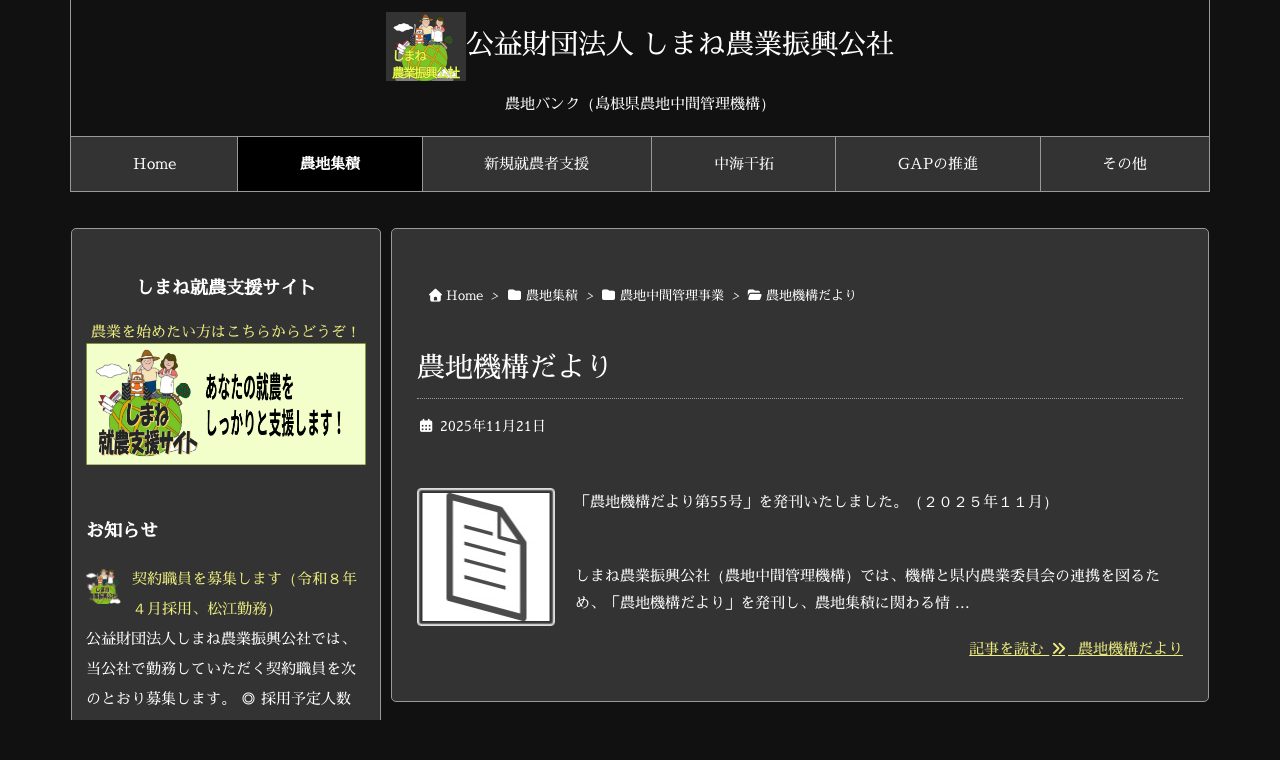

--- FILE ---
content_type: text/html; charset=UTF-8
request_url: https://agri-shimane.or.jp/kosha/?cat=33
body_size: 15905
content:
<!DOCTYPE html>
<html lang="ja" itemscope itemtype="http://schema.org/WebPage">
<head>
<meta charset="UTF-8" />
<meta http-equiv="X-UA-Compatible" content="IE=edge" />
<meta name="viewport" content="width=device-width, initial-scale=1, user-scalable=yes" />
<title>農地機構だより | 公益財団法人 しまね農業振興公社</title>
<meta name='robots' content='max-image-preview:large' />
<link rel='dns-prefetch' href='//ajax.googleapis.com' />
<link rel='dns-prefetch' href='//webfonts.xserver.jp' />
<link rel='dns-prefetch' href='//stats.wp.com' />
<link rel='preconnect' href='//c0.wp.com' />
<meta name="description" content="公益財団法人 しまね農業振興公社 | 農地機構だよりカテゴリー記事一覧" />
<meta name="keywords" content="農地機構だより" />
<link rel="canonical" href="https://agri-shimane.or.jp/kosha/?cat=33" />
<link rel="pingback" href="https://agri-shimane.or.jp/kosha/xmlrpc.php" />
<link rel="alternate" type="application/rss+xml" title="公益財団法人 しまね農業振興公社 RSS Feed" href="https://agri-shimane.or.jp/kosha/?feed=rss2" />
<link rel="alternate" type="application/atom+xml" title="公益財団法人 しまね農業振興公社 Atom Feed" href="https://agri-shimane.or.jp/kosha/?feed=atom" />
<link rel="preload" as="font" type="font/woff2" href="//fonts.gstatic.com/s/sawarabimincho/v20/8QIRdiDaitzr7brc8ahpxt6GcIJTKMBf4bRxM7U3mLMni-CmriA4Ykh0mIs.2.woff2" crossorigin />
<link rel="preload" as="font" type="font/woff2" href="//agri-shimane.or.jp/kosha/wp-content/themes/luxeritas/fonts/fontawesome-webfont.woff2" crossorigin />
<link rel="preload" as="font" type="font/woff" href="//agri-shimane.or.jp/kosha/wp-content/themes/luxeritas/fonts/icomoon/fonts/icomoon.woff" crossorigin />
<style id='wp-img-auto-sizes-contain-inline-css'>
img:is([sizes=auto i],[sizes^="auto," i]){contain-intrinsic-size:3000px 1500px}
/*# sourceURL=wp-img-auto-sizes-contain-inline-css */
</style>
<link rel="stylesheet" id="luxe-css" href="//agri-shimane.or.jp/kosha/wp-content/themes/luxeritas/style.min.css?v=1768624125" media="all" />
<noscript><link rel="stylesheet" id="nav-css" href="//agri-shimane.or.jp/kosha/wp-content/themes/luxeritas/styles/nav.min.css?v=1768624125" media="all" /></noscript>
<noscript><link rel="stylesheet" id="async-css" href="//agri-shimane.or.jp/kosha/wp-content/themes/luxeritas/style.async.min.css?v=1768624125" media="all" /></noscript>
<style id='wp-block-library-inline-css'>
:root{--wp-block-synced-color:#7a00df;--wp-block-synced-color--rgb:122,0,223;--wp-bound-block-color:var(--wp-block-synced-color);--wp-editor-canvas-background:#ddd;--wp-admin-theme-color:#007cba;--wp-admin-theme-color--rgb:0,124,186;--wp-admin-theme-color-darker-10:#006ba1;--wp-admin-theme-color-darker-10--rgb:0,107,160.5;--wp-admin-theme-color-darker-20:#005a87;--wp-admin-theme-color-darker-20--rgb:0,90,135;--wp-admin-border-width-focus:2px}@media (min-resolution:192dpi){:root{--wp-admin-border-width-focus:1.5px}}.wp-element-button{cursor:pointer}:root .has-very-light-gray-background-color{background-color:#eee}:root .has-very-dark-gray-background-color{background-color:#313131}:root .has-very-light-gray-color{color:#eee}:root .has-very-dark-gray-color{color:#313131}:root .has-vivid-green-cyan-to-vivid-cyan-blue-gradient-background{background:linear-gradient(135deg,#00d084,#0693e3)}:root .has-purple-crush-gradient-background{background:linear-gradient(135deg,#34e2e4,#4721fb 50%,#ab1dfe)}:root .has-hazy-dawn-gradient-background{background:linear-gradient(135deg,#faaca8,#dad0ec)}:root .has-subdued-olive-gradient-background{background:linear-gradient(135deg,#fafae1,#67a671)}:root .has-atomic-cream-gradient-background{background:linear-gradient(135deg,#fdd79a,#004a59)}:root .has-nightshade-gradient-background{background:linear-gradient(135deg,#330968,#31cdcf)}:root .has-midnight-gradient-background{background:linear-gradient(135deg,#020381,#2874fc)}:root{--wp--preset--font-size--normal:16px;--wp--preset--font-size--huge:42px}.has-regular-font-size{font-size:1em}.has-larger-font-size{font-size:2.625em}.has-normal-font-size{font-size:var(--wp--preset--font-size--normal)}.has-huge-font-size{font-size:var(--wp--preset--font-size--huge)}.has-text-align-center{text-align:center}.has-text-align-left{text-align:left}.has-text-align-right{text-align:right}.has-fit-text{white-space:nowrap!important}#end-resizable-editor-section{display:none}.aligncenter{clear:both}.items-justified-left{justify-content:flex-start}.items-justified-center{justify-content:center}.items-justified-right{justify-content:flex-end}.items-justified-space-between{justify-content:space-between}.screen-reader-text{border:0;clip-path:inset(50%);height:1px;margin:-1px;overflow:hidden;padding:0;position:absolute;width:1px;word-wrap:normal!important}.screen-reader-text:focus{background-color:#ddd;clip-path:none;color:#444;display:block;font-size:1em;height:auto;left:5px;line-height:normal;padding:15px 23px 14px;text-decoration:none;top:5px;width:auto;z-index:100000}html :where(.has-border-color){border-style:solid}html :where([style*=border-top-color]){border-top-style:solid}html :where([style*=border-right-color]){border-right-style:solid}html :where([style*=border-bottom-color]){border-bottom-style:solid}html :where([style*=border-left-color]){border-left-style:solid}html :where([style*=border-width]){border-style:solid}html :where([style*=border-top-width]){border-top-style:solid}html :where([style*=border-right-width]){border-right-style:solid}html :where([style*=border-bottom-width]){border-bottom-style:solid}html :where([style*=border-left-width]){border-left-style:solid}html :where(img[class*=wp-image-]){height:auto;max-width:100%}:where(figure){margin:0 0 1em}html :where(.is-position-sticky){--wp-admin--admin-bar--position-offset:var(--wp-admin--admin-bar--height,0px)}@media screen and (max-width:600px){html :where(.is-position-sticky){--wp-admin--admin-bar--position-offset:0px}}
.vk-cols--reverse{flex-direction:row-reverse}.vk-cols--hasbtn{margin-bottom:0}.vk-cols--hasbtn>.row>.vk_gridColumn_item,.vk-cols--hasbtn>.wp-block-column{position:relative;padding-bottom:3em}.vk-cols--hasbtn>.row>.vk_gridColumn_item>.wp-block-buttons,.vk-cols--hasbtn>.row>.vk_gridColumn_item>.vk_button,.vk-cols--hasbtn>.wp-block-column>.wp-block-buttons,.vk-cols--hasbtn>.wp-block-column>.vk_button{position:absolute;bottom:0;width:100%}.vk-cols--fit.wp-block-columns{gap:0}.vk-cols--fit.wp-block-columns,.vk-cols--fit.wp-block-columns:not(.is-not-stacked-on-mobile){margin-top:0;margin-bottom:0;justify-content:space-between}.vk-cols--fit.wp-block-columns>.wp-block-column *:last-child,.vk-cols--fit.wp-block-columns:not(.is-not-stacked-on-mobile)>.wp-block-column *:last-child{margin-bottom:0}.vk-cols--fit.wp-block-columns>.wp-block-column>.wp-block-cover,.vk-cols--fit.wp-block-columns:not(.is-not-stacked-on-mobile)>.wp-block-column>.wp-block-cover{margin-top:0}.vk-cols--fit.wp-block-columns.has-background,.vk-cols--fit.wp-block-columns:not(.is-not-stacked-on-mobile).has-background{padding:0}@media(max-width: 599px){.vk-cols--fit.wp-block-columns:not(.has-background)>.wp-block-column:not(.has-background),.vk-cols--fit.wp-block-columns:not(.is-not-stacked-on-mobile):not(.has-background)>.wp-block-column:not(.has-background){padding-left:0 !important;padding-right:0 !important}}@media(min-width: 782px){.vk-cols--fit.wp-block-columns .block-editor-block-list__block.wp-block-column:not(:first-child),.vk-cols--fit.wp-block-columns>.wp-block-column:not(:first-child),.vk-cols--fit.wp-block-columns:not(.is-not-stacked-on-mobile) .block-editor-block-list__block.wp-block-column:not(:first-child),.vk-cols--fit.wp-block-columns:not(.is-not-stacked-on-mobile)>.wp-block-column:not(:first-child){margin-left:0}}@media(min-width: 600px)and (max-width: 781px){.vk-cols--fit.wp-block-columns .wp-block-column:nth-child(2n),.vk-cols--fit.wp-block-columns:not(.is-not-stacked-on-mobile) .wp-block-column:nth-child(2n){margin-left:0}.vk-cols--fit.wp-block-columns .wp-block-column:not(:only-child),.vk-cols--fit.wp-block-columns:not(.is-not-stacked-on-mobile) .wp-block-column:not(:only-child){flex-basis:50% !important}}.vk-cols--fit--gap1.wp-block-columns{gap:1px}@media(min-width: 600px)and (max-width: 781px){.vk-cols--fit--gap1.wp-block-columns .wp-block-column:not(:only-child){flex-basis:calc(50% - 1px) !important}}.vk-cols--fit.vk-cols--grid>.block-editor-block-list__block,.vk-cols--fit.vk-cols--grid>.wp-block-column,.vk-cols--fit.vk-cols--grid:not(.is-not-stacked-on-mobile)>.block-editor-block-list__block,.vk-cols--fit.vk-cols--grid:not(.is-not-stacked-on-mobile)>.wp-block-column{flex-basis:50%;box-sizing:border-box}@media(max-width: 599px){.vk-cols--fit.vk-cols--grid.vk-cols--grid--alignfull>.wp-block-column:nth-child(2)>.wp-block-cover,.vk-cols--fit.vk-cols--grid.vk-cols--grid--alignfull>.wp-block-column:nth-child(2)>.vk_outer,.vk-cols--fit.vk-cols--grid:not(.is-not-stacked-on-mobile).vk-cols--grid--alignfull>.wp-block-column:nth-child(2)>.wp-block-cover,.vk-cols--fit.vk-cols--grid:not(.is-not-stacked-on-mobile).vk-cols--grid--alignfull>.wp-block-column:nth-child(2)>.vk_outer{width:100vw;margin-right:calc((100% - 100vw)/2);margin-left:calc((100% - 100vw)/2)}}@media(min-width: 600px){.vk-cols--fit.vk-cols--grid.vk-cols--grid--alignfull>.wp-block-column:nth-child(2)>.wp-block-cover,.vk-cols--fit.vk-cols--grid.vk-cols--grid--alignfull>.wp-block-column:nth-child(2)>.vk_outer,.vk-cols--fit.vk-cols--grid:not(.is-not-stacked-on-mobile).vk-cols--grid--alignfull>.wp-block-column:nth-child(2)>.wp-block-cover,.vk-cols--fit.vk-cols--grid:not(.is-not-stacked-on-mobile).vk-cols--grid--alignfull>.wp-block-column:nth-child(2)>.vk_outer{margin-right:calc(100% - 50vw);width:50vw}}@media(min-width: 600px){.vk-cols--fit.vk-cols--grid.vk-cols--grid--alignfull.vk-cols--reverse>.wp-block-column,.vk-cols--fit.vk-cols--grid:not(.is-not-stacked-on-mobile).vk-cols--grid--alignfull.vk-cols--reverse>.wp-block-column{margin-left:0;margin-right:0}.vk-cols--fit.vk-cols--grid.vk-cols--grid--alignfull.vk-cols--reverse>.wp-block-column:nth-child(2)>.wp-block-cover,.vk-cols--fit.vk-cols--grid.vk-cols--grid--alignfull.vk-cols--reverse>.wp-block-column:nth-child(2)>.vk_outer,.vk-cols--fit.vk-cols--grid:not(.is-not-stacked-on-mobile).vk-cols--grid--alignfull.vk-cols--reverse>.wp-block-column:nth-child(2)>.wp-block-cover,.vk-cols--fit.vk-cols--grid:not(.is-not-stacked-on-mobile).vk-cols--grid--alignfull.vk-cols--reverse>.wp-block-column:nth-child(2)>.vk_outer{margin-left:calc(100% - 50vw)}}.vk-cols--menu h2,.vk-cols--menu h3,.vk-cols--menu h4,.vk-cols--menu h5{margin-bottom:.2em;text-shadow:#000 0 0 10px}.vk-cols--menu h2:first-child,.vk-cols--menu h3:first-child,.vk-cols--menu h4:first-child,.vk-cols--menu h5:first-child{margin-top:0}.vk-cols--menu p{margin-bottom:1rem;text-shadow:#000 0 0 10px}.vk-cols--menu .wp-block-cover__inner-container:last-child{margin-bottom:0}.vk-cols--fitbnrs .wp-block-column .wp-block-cover:hover img{filter:unset}.vk-cols--fitbnrs .wp-block-column .wp-block-cover:hover{background-color:unset}.vk-cols--fitbnrs .wp-block-column .wp-block-cover:hover .wp-block-cover__image-background{filter:unset !important}.vk-cols--fitbnrs .wp-block-cover .wp-block-cover__inner-container{position:absolute;height:100%;width:100%}.vk-cols--fitbnrs .vk_button{height:100%;margin:0}.vk-cols--fitbnrs .vk_button .vk_button_btn,.vk-cols--fitbnrs .vk_button .btn{height:100%;width:100%;border:none;box-shadow:none;background-color:unset !important;transition:unset}.vk-cols--fitbnrs .vk_button .vk_button_btn:hover,.vk-cols--fitbnrs .vk_button .btn:hover{transition:unset}.vk-cols--fitbnrs .vk_button .vk_button_btn:after,.vk-cols--fitbnrs .vk_button .btn:after{border:none}.vk-cols--fitbnrs .vk_button .vk_button_link_txt{width:100%;position:absolute;top:50%;left:50%;transform:translateY(-50%) translateX(-50%);font-size:2rem;text-shadow:#000 0 0 10px}.vk-cols--fitbnrs .vk_button .vk_button_link_subCaption{width:100%;position:absolute;top:calc(50% + 2.2em);left:50%;transform:translateY(-50%) translateX(-50%);text-shadow:#000 0 0 10px}@media(min-width: 992px){.vk-cols--media.wp-block-columns{gap:3rem}}.vk-fit-map figure{margin-bottom:0}.vk-fit-map iframe{position:relative;margin-bottom:0;display:block;max-height:400px;width:100vw}.vk-fit-map:is(.alignfull,.alignwide) div{max-width:100%}.vk-table--th--width25 :where(tr>*:first-child){width:25%}.vk-table--th--width30 :where(tr>*:first-child){width:30%}.vk-table--th--width35 :where(tr>*:first-child){width:35%}.vk-table--th--width40 :where(tr>*:first-child){width:40%}.vk-table--th--bg-bright :where(tr>*:first-child){background-color:var(--wp--preset--color--bg-secondary, rgba(0, 0, 0, 0.05))}@media(max-width: 599px){.vk-table--mobile-block :is(th,td){width:100%;display:block}.vk-table--mobile-block.wp-block-table table :is(th,td){border-top:none}}.vk-table--width--th25 :where(tr>*:first-child){width:25%}.vk-table--width--th30 :where(tr>*:first-child){width:30%}.vk-table--width--th35 :where(tr>*:first-child){width:35%}.vk-table--width--th40 :where(tr>*:first-child){width:40%}.no-margin{margin:0}@media(max-width: 599px){.wp-block-image.vk-aligncenter--mobile>.alignright{float:none;margin-left:auto;margin-right:auto}.vk-no-padding-horizontal--mobile{padding-left:0 !important;padding-right:0 !important}}
/* VK Color Palettes */

/*# sourceURL=wp-block-library-inline-css */
</style><link rel="stylesheet" id="mediaelement-css" href="//c0.wp.com/c/6.9/wp-includes/js/mediaelement/mediaelementplayer-legacy.min.css" type="text/css" media="all" />
<link rel="stylesheet" id="wp-mediaelement-css" href="//c0.wp.com/c/6.9/wp-includes/js/mediaelement/wp-mediaelement.min.css" type="text/css" media="all" />
<style id='global-styles-inline-css' type='text/css'>
:root{--wp--preset--aspect-ratio--square: 1;--wp--preset--aspect-ratio--4-3: 4/3;--wp--preset--aspect-ratio--3-4: 3/4;--wp--preset--aspect-ratio--3-2: 3/2;--wp--preset--aspect-ratio--2-3: 2/3;--wp--preset--aspect-ratio--16-9: 16/9;--wp--preset--aspect-ratio--9-16: 9/16;--wp--preset--color--black: #000000;--wp--preset--color--cyan-bluish-gray: #abb8c3;--wp--preset--color--white: #ffffff;--wp--preset--color--pale-pink: #f78da7;--wp--preset--color--vivid-red: #cf2e2e;--wp--preset--color--luminous-vivid-orange: #ff6900;--wp--preset--color--luminous-vivid-amber: #fcb900;--wp--preset--color--light-green-cyan: #7bdcb5;--wp--preset--color--vivid-green-cyan: #00d084;--wp--preset--color--pale-cyan-blue: #8ed1fc;--wp--preset--color--vivid-cyan-blue: #0693e3;--wp--preset--color--vivid-purple: #9b51e0;--wp--preset--gradient--vivid-cyan-blue-to-vivid-purple: linear-gradient(135deg,rgb(6,147,227) 0%,rgb(155,81,224) 100%);--wp--preset--gradient--light-green-cyan-to-vivid-green-cyan: linear-gradient(135deg,rgb(122,220,180) 0%,rgb(0,208,130) 100%);--wp--preset--gradient--luminous-vivid-amber-to-luminous-vivid-orange: linear-gradient(135deg,rgb(252,185,0) 0%,rgb(255,105,0) 100%);--wp--preset--gradient--luminous-vivid-orange-to-vivid-red: linear-gradient(135deg,rgb(255,105,0) 0%,rgb(207,46,46) 100%);--wp--preset--gradient--very-light-gray-to-cyan-bluish-gray: linear-gradient(135deg,rgb(238,238,238) 0%,rgb(169,184,195) 100%);--wp--preset--gradient--cool-to-warm-spectrum: linear-gradient(135deg,rgb(74,234,220) 0%,rgb(151,120,209) 20%,rgb(207,42,186) 40%,rgb(238,44,130) 60%,rgb(251,105,98) 80%,rgb(254,248,76) 100%);--wp--preset--gradient--blush-light-purple: linear-gradient(135deg,rgb(255,206,236) 0%,rgb(152,150,240) 100%);--wp--preset--gradient--blush-bordeaux: linear-gradient(135deg,rgb(254,205,165) 0%,rgb(254,45,45) 50%,rgb(107,0,62) 100%);--wp--preset--gradient--luminous-dusk: linear-gradient(135deg,rgb(255,203,112) 0%,rgb(199,81,192) 50%,rgb(65,88,208) 100%);--wp--preset--gradient--pale-ocean: linear-gradient(135deg,rgb(255,245,203) 0%,rgb(182,227,212) 50%,rgb(51,167,181) 100%);--wp--preset--gradient--electric-grass: linear-gradient(135deg,rgb(202,248,128) 0%,rgb(113,206,126) 100%);--wp--preset--gradient--midnight: linear-gradient(135deg,rgb(2,3,129) 0%,rgb(40,116,252) 100%);--wp--preset--font-size--small: 13px;--wp--preset--font-size--medium: 20px;--wp--preset--font-size--large: 36px;--wp--preset--font-size--x-large: 42px;--wp--preset--spacing--20: 0.44rem;--wp--preset--spacing--30: 0.67rem;--wp--preset--spacing--40: 1rem;--wp--preset--spacing--50: 1.5rem;--wp--preset--spacing--60: 2.25rem;--wp--preset--spacing--70: 3.38rem;--wp--preset--spacing--80: 5.06rem;--wp--preset--shadow--natural: 6px 6px 9px rgba(0, 0, 0, 0.2);--wp--preset--shadow--deep: 12px 12px 50px rgba(0, 0, 0, 0.4);--wp--preset--shadow--sharp: 6px 6px 0px rgba(0, 0, 0, 0.2);--wp--preset--shadow--outlined: 6px 6px 0px -3px rgb(255, 255, 255), 6px 6px rgb(0, 0, 0);--wp--preset--shadow--crisp: 6px 6px 0px rgb(0, 0, 0);}:where(.is-layout-flex){gap: 0.5em;}:where(.is-layout-grid){gap: 0.5em;}body .is-layout-flex{display: flex;}.is-layout-flex{flex-wrap: wrap;align-items: center;}.is-layout-flex > :is(*, div){margin: 0;}body .is-layout-grid{display: grid;}.is-layout-grid > :is(*, div){margin: 0;}:where(.wp-block-columns.is-layout-flex){gap: 2em;}:where(.wp-block-columns.is-layout-grid){gap: 2em;}:where(.wp-block-post-template.is-layout-flex){gap: 1.25em;}:where(.wp-block-post-template.is-layout-grid){gap: 1.25em;}.has-black-color{color: var(--wp--preset--color--black) !important;}.has-cyan-bluish-gray-color{color: var(--wp--preset--color--cyan-bluish-gray) !important;}.has-white-color{color: var(--wp--preset--color--white) !important;}.has-pale-pink-color{color: var(--wp--preset--color--pale-pink) !important;}.has-vivid-red-color{color: var(--wp--preset--color--vivid-red) !important;}.has-luminous-vivid-orange-color{color: var(--wp--preset--color--luminous-vivid-orange) !important;}.has-luminous-vivid-amber-color{color: var(--wp--preset--color--luminous-vivid-amber) !important;}.has-light-green-cyan-color{color: var(--wp--preset--color--light-green-cyan) !important;}.has-vivid-green-cyan-color{color: var(--wp--preset--color--vivid-green-cyan) !important;}.has-pale-cyan-blue-color{color: var(--wp--preset--color--pale-cyan-blue) !important;}.has-vivid-cyan-blue-color{color: var(--wp--preset--color--vivid-cyan-blue) !important;}.has-vivid-purple-color{color: var(--wp--preset--color--vivid-purple) !important;}.has-black-background-color{background-color: var(--wp--preset--color--black) !important;}.has-cyan-bluish-gray-background-color{background-color: var(--wp--preset--color--cyan-bluish-gray) !important;}.has-white-background-color{background-color: var(--wp--preset--color--white) !important;}.has-pale-pink-background-color{background-color: var(--wp--preset--color--pale-pink) !important;}.has-vivid-red-background-color{background-color: var(--wp--preset--color--vivid-red) !important;}.has-luminous-vivid-orange-background-color{background-color: var(--wp--preset--color--luminous-vivid-orange) !important;}.has-luminous-vivid-amber-background-color{background-color: var(--wp--preset--color--luminous-vivid-amber) !important;}.has-light-green-cyan-background-color{background-color: var(--wp--preset--color--light-green-cyan) !important;}.has-vivid-green-cyan-background-color{background-color: var(--wp--preset--color--vivid-green-cyan) !important;}.has-pale-cyan-blue-background-color{background-color: var(--wp--preset--color--pale-cyan-blue) !important;}.has-vivid-cyan-blue-background-color{background-color: var(--wp--preset--color--vivid-cyan-blue) !important;}.has-vivid-purple-background-color{background-color: var(--wp--preset--color--vivid-purple) !important;}.has-black-border-color{border-color: var(--wp--preset--color--black) !important;}.has-cyan-bluish-gray-border-color{border-color: var(--wp--preset--color--cyan-bluish-gray) !important;}.has-white-border-color{border-color: var(--wp--preset--color--white) !important;}.has-pale-pink-border-color{border-color: var(--wp--preset--color--pale-pink) !important;}.has-vivid-red-border-color{border-color: var(--wp--preset--color--vivid-red) !important;}.has-luminous-vivid-orange-border-color{border-color: var(--wp--preset--color--luminous-vivid-orange) !important;}.has-luminous-vivid-amber-border-color{border-color: var(--wp--preset--color--luminous-vivid-amber) !important;}.has-light-green-cyan-border-color{border-color: var(--wp--preset--color--light-green-cyan) !important;}.has-vivid-green-cyan-border-color{border-color: var(--wp--preset--color--vivid-green-cyan) !important;}.has-pale-cyan-blue-border-color{border-color: var(--wp--preset--color--pale-cyan-blue) !important;}.has-vivid-cyan-blue-border-color{border-color: var(--wp--preset--color--vivid-cyan-blue) !important;}.has-vivid-purple-border-color{border-color: var(--wp--preset--color--vivid-purple) !important;}.has-vivid-cyan-blue-to-vivid-purple-gradient-background{background: var(--wp--preset--gradient--vivid-cyan-blue-to-vivid-purple) !important;}.has-light-green-cyan-to-vivid-green-cyan-gradient-background{background: var(--wp--preset--gradient--light-green-cyan-to-vivid-green-cyan) !important;}.has-luminous-vivid-amber-to-luminous-vivid-orange-gradient-background{background: var(--wp--preset--gradient--luminous-vivid-amber-to-luminous-vivid-orange) !important;}.has-luminous-vivid-orange-to-vivid-red-gradient-background{background: var(--wp--preset--gradient--luminous-vivid-orange-to-vivid-red) !important;}.has-very-light-gray-to-cyan-bluish-gray-gradient-background{background: var(--wp--preset--gradient--very-light-gray-to-cyan-bluish-gray) !important;}.has-cool-to-warm-spectrum-gradient-background{background: var(--wp--preset--gradient--cool-to-warm-spectrum) !important;}.has-blush-light-purple-gradient-background{background: var(--wp--preset--gradient--blush-light-purple) !important;}.has-blush-bordeaux-gradient-background{background: var(--wp--preset--gradient--blush-bordeaux) !important;}.has-luminous-dusk-gradient-background{background: var(--wp--preset--gradient--luminous-dusk) !important;}.has-pale-ocean-gradient-background{background: var(--wp--preset--gradient--pale-ocean) !important;}.has-electric-grass-gradient-background{background: var(--wp--preset--gradient--electric-grass) !important;}.has-midnight-gradient-background{background: var(--wp--preset--gradient--midnight) !important;}.has-small-font-size{font-size: var(--wp--preset--font-size--small) !important;}.has-medium-font-size{font-size: var(--wp--preset--font-size--medium) !important;}.has-large-font-size{font-size: var(--wp--preset--font-size--large) !important;}.has-x-large-font-size{font-size: var(--wp--preset--font-size--x-large) !important;}
/*# sourceURL=global-styles-inline-css */
</style>

<style id='classic-theme-styles-inline-css'>
/*! This file is auto-generated */
.wp-block-button__link{color:#fff;background-color:#32373c;border-radius:9999px;box-shadow:none;text-decoration:none;padding:calc(.667em + 2px) calc(1.333em + 2px);font-size:1.125em}.wp-block-file__button{background:#32373c;color:#fff;text-decoration:none}
/*# sourceURL=/wp-includes/css/classic-themes.min.css */
</style>
<link rel="stylesheet" id="vk-components-style-css" href="//agri-shimane.or.jp/kosha/wp-content/plugins/vk-blocks/vendor/vektor-inc/vk-component/src//assets/css/vk-components.css" media="all" />
<link rel="stylesheet" id="contact-form-7-css" href="//agri-shimane.or.jp/kosha/wp-content/plugins/contact-form-7/includes/css/styles.css" media="all" />
<link rel="stylesheet" id="vk-swiper-style-css" href="//agri-shimane.or.jp/kosha/wp-content/plugins/vk-blocks/vendor/vektor-inc/vk-swiper/src/assets/css/swiper-bundle.min.css" media="all" />
<link rel="stylesheet" id="vkblocks-bootstrap-css" href="//agri-shimane.or.jp/kosha/wp-content/plugins/vk-blocks/build/bootstrap_vk_using.css" media="all" />
<link rel="stylesheet" id="vk-blocks-build-css-css" href="//agri-shimane.or.jp/kosha/wp-content/plugins/vk-blocks/build/block-build.css" media="all" />
<style id='vk-blocks-build-css-inline-css'>
:root { --vk-size-text: 16px; /* --vk-color-primary is deprecated. */ --vk-color-primary:#337ab7; }

	:root {
		--vk_image-mask-circle: url(https://agri-shimane.or.jp/kosha/wp-content/plugins/vk-blocks/inc/vk-blocks/images/circle.svg);
		--vk_image-mask-wave01: url(https://agri-shimane.or.jp/kosha/wp-content/plugins/vk-blocks/inc/vk-blocks/images/wave01.svg);
		--vk_image-mask-wave02: url(https://agri-shimane.or.jp/kosha/wp-content/plugins/vk-blocks/inc/vk-blocks/images/wave02.svg);
		--vk_image-mask-wave03: url(https://agri-shimane.or.jp/kosha/wp-content/plugins/vk-blocks/inc/vk-blocks/images/wave03.svg);
		--vk_image-mask-wave04: url(https://agri-shimane.or.jp/kosha/wp-content/plugins/vk-blocks/inc/vk-blocks/images/wave04.svg);
	}
	

	:root {

		--vk-balloon-border-width:1px;

		--vk-balloon-speech-offset:-12px;
	}
	

	:root {
		--vk_flow-arrow: url(https://agri-shimane.or.jp/kosha/wp-content/plugins/vk-blocks/inc/vk-blocks/images/arrow_bottom.svg);
	}
	
/*# sourceURL=vk-blocks-build-css-inline-css */
</style>
<link rel="stylesheet" id="vk-font-awesome-css" href="//agri-shimane.or.jp/kosha/wp-content/plugins/vk-blocks/vendor/vektor-inc/font-awesome-versions/src/font-awesome/css/all.min.css" media="all" />
<link rel="stylesheet" id="recent-posts-widget-with-thumbnails-public-style-css" href="//agri-shimane.or.jp/kosha/wp-content/plugins/recent-posts-widget-with-thumbnails/public.css" media="all" />
<link rel="stylesheet" id="tablepress-default-css" href="//agri-shimane.or.jp/kosha/wp-content/plugins/tablepress/css/build/default.css" media="all" />
<script src="//agri-shimane.or.jp/kosha/wp-content/themes/luxeritas/js/luxe.async.min.js?v=1768624125" id="async-js" async defer></script>
<script src="//ajax.googleapis.com/ajax/libs/jquery/1.12.4/jquery.min.js" id="jquery-js"></script>
<script src="//agri-shimane.or.jp/kosha/wp-content/themes/luxeritas/js/luxe.min.js?v=1768624125" id="luxe-js" async defer></script>
<script src="//webfonts.xserver.jp/js/xserverv3.js?fadein=0" id="typesquare_std-js"></script>
<link rel="https://api.w.org/" href="https://agri-shimane.or.jp/kosha/index.php?rest_route=/" /><link rel="alternate" title="JSON" type="application/json" href="https://agri-shimane.or.jp/kosha/index.php?rest_route=/wp/v2/categories/33" /><style>
#post-4924 h1,#post-4924 h2,#post-4924 h3,#post-4924 h1:lang(ja),#post-4924 h2:lang(ja),#post-4924 h3:lang(ja),#post-4924 .entry-title:lang(ja){ font-family: "リュウミン B-KL";}#post-4924 h4,#post-4924 h5,#post-4924 h6,#post-4924 h4:lang(ja),#post-4924 h5:lang(ja),#post-4924 h6:lang(ja),#post-4924 div.entry-meta span:lang(ja),#post-4924 footer.entry-footer span:lang(ja){ font-family: "リュウミン B-KL";}#post-4924.hentry,#post-4924 .entry-content p,#post-4924 .post-inner.entry-content p,#post-4924 #comments div:lang(ja){ font-family: "TBUDゴシック R";}#post-4924 strong,#post-4924 b,#post-4924 #comments .comment-author .fn:lang(ja){ font-family: "TBUDゴシック E";}</style>
	<style>img#wpstats{display:none}</style>
		<style>.simplemap img{max-width:none !important;padding:0 !important;margin:0 !important;}.staticmap,.staticmap img{max-width:100% !important;height:auto !important;}.simplemap .simplemap-content{display:none;}</style>
<script>var google_map_api_key = "AIzaSyC6Oe21Ck_-EIpydbTI1Mcsaa6v0vfmH5I";</script><link rel="icon" href="https://agri-shimane.or.jp/kosha/wp-content/uploads/cropped-Melon_aicon512-512-4-32x32.jpg" sizes="32x32" />
<link rel="icon" href="https://agri-shimane.or.jp/kosha/wp-content/uploads/cropped-Melon_aicon512-512-4-192x192.jpg" sizes="192x192" />
<link rel="apple-touch-icon" href="https://agri-shimane.or.jp/kosha/wp-content/uploads/cropped-Melon_aicon512-512-4-180x180.jpg" />
<meta name="msapplication-TileImage" content="https://agri-shimane.or.jp/kosha/wp-content/uploads/cropped-Melon_aicon512-512-4-270x270.jpg" />
<style>img.wp-smiley,img.emoji{display: inline !important;border: none !important;box-shadow: none !important;height: 1em !important;width: 1em !important;margin: 0 0.07em !important;vertical-align: -0.1em !important;background: none !important;padding: 0 !important}</style>
</head>
<body class="archive category category-0113-tayori category-33 wp-theme-luxeritas fa_v7_css vk-blocks">
<div class="container">
<div id="header" itemscope itemtype="https://schema.org/WPHeader">
<header>
<div id="head-in">
<div class="head-cover">
<div class="info" itemscope itemtype="http://schema.org/WebSite">
<p class="sitename"><a href="https://agri-shimane.or.jp/kosha/" itemprop="url"><img src="https://agri-shimane.or.jp/kosha/wp-content/uploads/公社アイコン_BlackS.png" alt="" width="80" height="69" class="onepoint" itemprop="image" /><span itemprop="name about">公益財団法人 しまね農業振興公社</span></a></p>
<p class="desc" itemprop="alternativeHeadline">農地バンク（島根県農地中間管理機構）</p>
</div><!--/.info-->
</div><!--/.head-cover-->
<nav itemscope itemtype="http://schema.org/SiteNavigationElement">
<div id="nav">
<div id="gnavi">
<div class="menu-menu-container"><ul id="menu-menu" class="menu clearfix"><li id="menu-item-109" class="menu-item menu-item-type-custom menu-item-object-custom menu-item-home menu-item-109"><a itemprop="url" href="http://agri-shimane.or.jp/kosha/"><span itemprop="name">Home</span></a></li>
<li id="menu-item-110" class="menu-item menu-item-type-taxonomy menu-item-object-category current-category-ancestor current-menu-ancestor menu-item-has-children menu-item-110"><a itemprop="url" href="https://agri-shimane.or.jp/kosha/?cat=2"><span itemprop="name">農地集積</span></a>
<ul class="sub-menu">
<li id="menu-item-128" class="menu-item menu-item-type-taxonomy menu-item-object-category current-category-ancestor current-menu-ancestor current-menu-parent current-category-parent menu-item-has-children menu-item-128"><a itemprop="url" href="https://agri-shimane.or.jp/kosha/?cat=3"><span itemprop="name">農地中間管理事業</span></a>
<ul class="sub-menu">
<li id="menu-item-891" class="menu-item menu-item-type-custom menu-item-object-custom menu-item-891"><a itemprop="url" href="http://agri-shimane.or.jp/kosha/?page_id=919"><span itemprop="name">島根県農地中間管理機構</span></a></li>
<li id="menu-item-645" class="menu-item menu-item-type-post_type menu-item-object-page menu-item-645"><a itemprop="url" href="https://agri-shimane.or.jp/kosha/?page_id=118"><span itemprop="name">農地中間管理事業の概要</span></a></li>
<li id="menu-item-4682" class="menu-item menu-item-type-post_type menu-item-object-page menu-item-4682"><a itemprop="url" href="https://agri-shimane.or.jp/kosha/?page_id=4644"><span itemprop="name">農地中間管理事業の権利設定内容の変更様式</span></a></li>
<li id="menu-item-4759" class="menu-item menu-item-type-post_type menu-item-object-page menu-item-4759"><a itemprop="url" href="https://agri-shimane.or.jp/kosha/?page_id=4753"><span itemprop="name">【農地中間管理事業】今年度の賃借料のお支払いについて</span></a></li>
<li id="menu-item-656" class="menu-item menu-item-type-post_type menu-item-object-page menu-item-656"><a itemprop="url" href="https://agri-shimane.or.jp/kosha/?page_id=175"><span itemprop="name">農用地等の借受希望者の募集</span></a></li>
<li id="menu-item-1354" class="menu-item menu-item-type-taxonomy menu-item-object-category current-menu-item menu-item-1354"><a itemprop="url" href="https://agri-shimane.or.jp/kosha/?cat=33" aria-current="page"><span itemprop="name">農地機構だより</span></a></li>
<li id="menu-item-1488" class="menu-item menu-item-type-taxonomy menu-item-object-category menu-item-1488"><a itemprop="url" href="https://agri-shimane.or.jp/kosha/?cat=35"><span itemprop="name">評価委員会（評価結果概要）</span></a></li>
</ul>
</li>
<li id="menu-item-111" class="menu-item menu-item-type-taxonomy menu-item-object-category menu-item-has-children menu-item-111"><a itemprop="url" href="https://agri-shimane.or.jp/kosha/?cat=6"><span itemprop="name">農地売買事業</span></a>
<ul class="sub-menu">
<li id="menu-item-647" class="menu-item menu-item-type-post_type menu-item-object-page menu-item-647"><a itemprop="url" href="https://agri-shimane.or.jp/kosha/?page_id=207"><span itemprop="name">農地の売買</span></a></li>
<li id="menu-item-648" class="menu-item menu-item-type-post_type menu-item-object-page menu-item-648"><a itemprop="url" href="https://agri-shimane.or.jp/kosha/?page_id=217"><span itemprop="name">農地を買いたい、売りたい（事業活用のメリット）</span></a></li>
</ul>
</li>
</ul>
</li>
<li id="menu-item-112" class="menu-item menu-item-type-taxonomy menu-item-object-category menu-item-has-children menu-item-112"><a itemprop="url" href="https://agri-shimane.or.jp/kosha/?cat=7"><span itemprop="name">新規就農者支援</span></a>
<ul class="sub-menu">
<li id="menu-item-113" class="menu-item menu-item-type-custom menu-item-object-custom menu-item-113"><a itemprop="url" href="http://center.agri-shimane.or.jp/"><span itemprop="name">しまね就農支援サイト（農業を始めたい）</span></a></li>
<li id="menu-item-2869" class="menu-item menu-item-type-post_type menu-item-object-page menu-item-2869"><a itemprop="url" href="https://agri-shimane.or.jp/kosha/?page_id=2865"><span itemprop="name">動画紹介：しまねの就農支援の仕組み</span></a></li>
<li id="menu-item-114" class="menu-item menu-item-type-custom menu-item-object-custom menu-item-114"><a itemprop="url" href="http://www.agri-shimane.or.jp/portalsite/"><span itemprop="name">アグリしまね（農業情報サイト）</span></a></li>
</ul>
</li>
<li id="menu-item-115" class="menu-item menu-item-type-taxonomy menu-item-object-category menu-item-has-children menu-item-115"><a itemprop="url" href="https://agri-shimane.or.jp/kosha/?cat=8"><span itemprop="name">中海干拓</span></a>
<ul class="sub-menu">
<li id="menu-item-649" class="menu-item menu-item-type-post_type menu-item-object-page menu-item-649"><a itemprop="url" href="https://agri-shimane.or.jp/kosha/?page_id=225"><span itemprop="name">中海干拓農地紹介</span></a></li>
<li id="menu-item-650" class="menu-item menu-item-type-post_type menu-item-object-page menu-item-650"><a itemprop="url" href="https://agri-shimane.or.jp/kosha/?page_id=249"><span itemprop="name">農地を借りて始める</span></a></li>
<li id="menu-item-651" class="menu-item menu-item-type-post_type menu-item-object-page menu-item-651"><a itemprop="url" href="https://agri-shimane.or.jp/kosha/?page_id=258"><span itemprop="name">農地を取得して始める</span></a></li>
</ul>
</li>
<li id="menu-item-2345" class="menu-item menu-item-type-post_type menu-item-object-page menu-item-has-children menu-item-2345"><a itemprop="url" href="https://agri-shimane.or.jp/kosha/?page_id=2113"><span itemprop="name">GAPの推進</span></a>
<ul class="sub-menu">
<li id="menu-item-2751" class="menu-item menu-item-type-post_type menu-item-object-page menu-item-2751"><a itemprop="url" href="https://agri-shimane.or.jp/kosha/?page_id=2650"><span itemprop="name">美味しまね認証制度とは？</span></a></li>
<li id="menu-item-2801" class="menu-item menu-item-type-post_type menu-item-object-page menu-item-2801"><a itemprop="url" href="https://agri-shimane.or.jp/kosha/?page_id=2792"><span itemprop="name">公社の業務（GAP推進）</span></a></li>
</ul>
</li>
<li id="menu-item-122" class="menu-item menu-item-type-taxonomy menu-item-object-category menu-item-has-children menu-item-122"><a itemprop="url" href="https://agri-shimane.or.jp/kosha/?cat=11"><span itemprop="name">その他</span></a>
<ul class="sub-menu">
<li id="menu-item-1550" class="menu-item menu-item-type-custom menu-item-object-custom menu-item-1550"><a itemprop="url" href="https://agri-shimane.or.jp/kosha/?p=0"><span itemprop="name">お知らせ一覧</span></a></li>
<li id="menu-item-3512" class="menu-item menu-item-type-custom menu-item-object-custom menu-item-3512"><a itemprop="url" href="https://docs.google.com/forms/d/e/1FAIpQLSeNL5ebrRDlgRTrFBKfhfTwhbjyqYIYQth6NH61ufxR3dGPuw/viewform"><span itemprop="name">公社への問い合わせ</span></a></li>
<li id="menu-item-2342" class="menu-item menu-item-type-post_type menu-item-object-page menu-item-2342"><a itemprop="url" href="https://agri-shimane.or.jp/kosha/?page_id=2330"><span itemprop="name">しまね農業振興公社の概要</span></a></li>
<li id="menu-item-912" class="menu-item menu-item-type-taxonomy menu-item-object-category menu-item-912"><a itemprop="url" href="https://agri-shimane.or.jp/kosha/?cat=31"><span itemprop="name">理事長報告</span></a></li>
<li id="menu-item-124" class="menu-item menu-item-type-post_type menu-item-object-page menu-item-124"><a itemprop="url" href="https://agri-shimane.or.jp/kosha/?page_id=117"><span itemprop="name">決算・予算関係（事業報告書、収支決算書等）</span></a></li>
<li id="menu-item-2962" class="menu-item menu-item-type-taxonomy menu-item-object-category menu-item-has-children menu-item-2962"><a itemprop="url" href="https://agri-shimane.or.jp/kosha/?cat=12"><span itemprop="name">過去実施していた事業</span></a>
<ul class="sub-menu">
<li id="menu-item-120" class="menu-item menu-item-type-taxonomy menu-item-object-category menu-item-120"><a itemprop="url" href="https://agri-shimane.or.jp/kosha/?cat=9"><span itemprop="name">広域連携</span></a></li>
<li id="menu-item-1630" class="menu-item menu-item-type-post_type menu-item-object-page menu-item-1630"><a itemprop="url" href="https://agri-shimane.or.jp/kosha/?page_id=267"><span itemprop="name">畜産基盤整備事業</span></a></li>
</ul>
</li>
<li id="menu-item-125" class="menu-item menu-item-type-custom menu-item-object-custom menu-item-125"><a itemprop="url" href="https://www.facebook.com/ShimaneAgriculturePublicCorporation/"><span itemprop="name">公社facebook</span></a></li>
<li id="menu-item-126" class="menu-item menu-item-type-custom menu-item-object-custom menu-item-126"><a itemprop="url" href="https://twitter.com/AgriShimane"><span itemprop="name">公社Twitter</span></a></li>
<li id="menu-item-654" class="menu-item menu-item-type-post_type menu-item-object-page menu-item-654"><a itemprop="url" href="https://agri-shimane.or.jp/kosha/?page_id=315"><span itemprop="name">アクセス</span></a></li>
<li id="menu-item-3634" class="menu-item menu-item-type-custom menu-item-object-custom menu-item-3634"><a itemprop="url" href="https://www.agri-shimane.or.jp/?page_id=3631"><span itemprop="name">サイト内検索</span></a></li>
</ul>
</li>
</ul></div><ul class="mobile-nav">
<li class="mob-menu"><i class="fa fa-list fa-fw"></i><p>Menu</p></li>
<li class="mob-side"><i class="fa fa-exchange"></i><p>Sidebar</p></li>
<li class="mob-prev"><i>&laquo;</i><p>Prev</p></li>
<li class="mob-next"><i>&raquo;</i><p>Next</p></li>
<li class="mob-search"><i class="fa fa-search"></i><p>Search</p></li>
</ul>
</div><!--/#gnavi-->
<div class="cboth"></div>
</div><!--/#nav-->
</nav>
</div><!--/#head-in-->
</header>
</div><!--/#header-->
<div id="primary" class="clearfix">
<div id="main">
<main>
<div id="section">
<div id="list">
<div class="toc grid clearfix">
<div itemprop="breadcrumb">
<ol id="breadcrumb" itemscope itemtype="http://schema.org/BreadcrumbList">
<li itemscope itemtype="http://schema.org/ListItem" itemprop="itemListElement"><i class="fa fa-home fa-fw"></i><a itemprop="item" href="https://agri-shimane.or.jp/kosha/"><span itemprop="name">Home</span></a><meta itemprop="position" content="1" /><i class="arrow">&gt;</i></li><li itemscope itemtype="http://schema.org/ListItem" itemprop="itemListElement"><i class="fa fa-folder fa-fw"></i><a itemprop="item" href="https://agri-shimane.or.jp/kosha/?cat=2"><span itemprop="name">農地集積</span></a><meta itemprop="position" content="2" /><i class="arrow">&gt;</i></li><li itemscope itemtype="http://schema.org/ListItem" itemprop="itemListElement"><i class="fa fa-folder fa-fw"></i><a itemprop="item" href="https://agri-shimane.or.jp/kosha/?cat=3"><span itemprop="name">農地中間管理事業</span></a><meta itemprop="position" content="3" /><i class="arrow">&gt;</i></li><li itemscope itemtype="http://schema.org/ListItem" itemprop="itemListElement"><i class="fa fa-folder-open"></i><a itemprop="item" href="https://agri-shimane.or.jp/kosha/?cat=33"><h1 itemprop="name">農地機構だより</h1></a><meta itemprop="position" content="4" /></li></ol><!--/breadcrumb-->
</div>
<section>
<h2 class="entry-title" itemprop="headline name"><a href="https://agri-shimane.or.jp/kosha/?p=4924" class="entry-link" itemprop="url">農地機構だより</a></h2>
<p class="meta"><i class="fa fa-calendar"></i><span class="date"><time class="entry-date updated" datetime="2025-11-21T10:47:46+09:00" itemprop="datePublished">2025年11月21日</time></span></p><figure class="term">
<a href="https://agri-shimane.or.jp/kosha/?p=4924"><img width="128" height="128" src="https://agri-shimane.or.jp/kosha/wp-content/uploads/TextBookIcon.jpeg" class="thumbnail" alt="" itemprop="image" decoding="async" srcset="https://agri-shimane.or.jp/kosha/wp-content/uploads/TextBookIcon.jpeg 128w, https://agri-shimane.or.jp/kosha/wp-content/uploads/TextBookIcon-75x75.jpeg 75w, https://agri-shimane.or.jp/kosha/wp-content/uploads/TextBookIcon-100x100.jpeg 100w" sizes="(max-width: 128px) 100vw, 128px" /></a>
</figure><!--/.term-->
<div class="excerpt" itemprop="description"><div class="exsp">
<p>「農地機構だより第55号」を発刊いたしました。（２０２５年１１月）</p><p>&nbsp;</p><p>しまね農業振興公社（農地中間管理機構）では、機構と県内農業委員会の連携を図るため、「農地機構だより」を発刊し、農地集積に関わる情 ...</p></div></div>
<p class="read-more"><a href="https://agri-shimane.or.jp/kosha/?p=4924" class="read-more-link" itemprop="url">記事を読む <i class="fa fa-angle-double-right"></i>&nbsp; 農地機構だより</a></p>
</section>
</div><!--/.toc-->
</div><!--/#list-->
</div><!--/#section-->
</main>
</div><!--/#main-->
<div id="sidebar">
<div id="side">
<aside>
<div id="side-fixed">
<div id="thk_ps_widget-2" class="widget al-c thk_ps_widget"><h4 class="side-title">しまね就農支援サイト</h4><div class="ps-wrap al-c"><div class="ps-widget"><a href="http://center.agri-shimane.or.jp" >農業を始めたい方はこちらからどうぞ！<img src="https://agri-shimane.or.jp/kosha/wp-content/uploads/公社WEBサイト用の就農支援サイトバナー.jpg"></a></div></div></div><div id="recent-posts-widget-with-thumbnails-3" class="widget recent-posts-widget-with-thumbnails">
<div id="rpwwt-recent-posts-widget-with-thumbnails-3" class="rpwwt-widget">
<h4 class="side-title">お知らせ</h4>
	<ul>
		<li><a href="https://agri-shimane.or.jp/kosha/?p=4956"><img width="35" height="35" src="https://agri-shimane.or.jp/kosha/wp-content/uploads/公社アイコン＿文字入り＿透明-1-75x75.png" class="attachment-35x35 size-35x35 wp-post-image" alt="" decoding="async" loading="lazy" srcset="https://agri-shimane.or.jp/kosha/wp-content/uploads/公社アイコン＿文字入り＿透明-1-75x75.png 75w, https://agri-shimane.or.jp/kosha/wp-content/uploads/公社アイコン＿文字入り＿透明-1-150x150.png 150w, https://agri-shimane.or.jp/kosha/wp-content/uploads/公社アイコン＿文字入り＿透明-1-100x100.png 100w" sizes="auto, (max-width: 35px) 100vw, 35px" /><span class="rpwwt-post-title">契約職員を募集します（令和８年４月採用、松江勤務）</span></a><div class="rpwwt-post-excerpt">公益財団法人しまね農業振興公社では、当公社で勤務していただく契約職員を次のとおり募集します。 ◎ 採用予定人数　１名 ◎ 職務内容 （１）職種名　一般事務 <a href="https://agri-shimane.or.jp/kosha/?p=4956" class="rpwwt-post-excerpt-more"> […]</a></div></li>
		<li><a href="https://agri-shimane.or.jp/kosha/?p=4952"><img width="35" height="35" src="https://agri-shimane.or.jp/kosha/wp-content/plugins/recent-posts-widget-with-thumbnails/default_thumb.gif" class="attachment-35x35" alt="" loading="lazy" /><span class="rpwwt-post-title">【農地中間管理事業】令和７年度の賃借料のお支払いについて</span></a><div class="rpwwt-post-excerpt">土地所有者の方からお借りした農地の賃借料につきまして、以下のページで支払日をお知らせします。 【農地中間管理事業】今年度の賃借料のお支払いについて<a href="https://agri-shimane.or.jp/kosha/?p=4952" class="rpwwt-post-excerpt-more"> […]</a></div></li>
		<li><a href="https://agri-shimane.or.jp/kosha/?p=4924"><img width="35" height="35" src="https://agri-shimane.or.jp/kosha/wp-content/plugins/recent-posts-widget-with-thumbnails/default_thumb.gif" class="attachment-35x35" alt="" loading="lazy" /><span class="rpwwt-post-title">農地機構だより</span></a><div class="rpwwt-post-excerpt">「農地機構だより第55号」を発刊いたしました。（２０２５年１１月） &nbsp; <a href="https://agri-shimane.or.jp/kosha/?p=4924" class="rpwwt-post-excerpt-more"> […]</a></div></li>
		<li><a href="https://agri-shimane.or.jp/kosha/?p=4845"><img width="35" height="35" src="https://agri-shimane.or.jp/kosha/wp-content/plugins/recent-posts-widget-with-thumbnails/default_thumb.gif" class="attachment-35x35" alt="" loading="lazy" /><span class="rpwwt-post-title">令和７年度第１回農地中間管理事業評価委員会の概要について</span></a><div class="rpwwt-post-excerpt">令和７年度第１回農地中間管理事業評価委員会を以下のとおり開催しました。 １．開催日時及び場所 日時：令和７年６月１８日（水） １３時半～１５時 場所：土地改良会館　１階　中会議室　（松江市黒田町） <a href="https://agri-shimane.or.jp/kosha/?p=4845" class="rpwwt-post-excerpt-more"> […]</a></div></li>
		<li><a href="https://agri-shimane.or.jp/kosha/?p=4787"><img width="35" height="35" src="https://agri-shimane.or.jp/kosha/wp-content/uploads/公社アイコン＿文字入り＿透明-75x75.png" class="attachment-35x35 size-35x35 wp-post-image" alt="" decoding="async" loading="lazy" srcset="https://agri-shimane.or.jp/kosha/wp-content/uploads/公社アイコン＿文字入り＿透明-75x75.png 75w, https://agri-shimane.or.jp/kosha/wp-content/uploads/公社アイコン＿文字入り＿透明-150x150.png 150w, https://agri-shimane.or.jp/kosha/wp-content/uploads/公社アイコン＿文字入り＿透明-100x100.png 100w" sizes="auto, (max-width: 35px) 100vw, 35px" /><span class="rpwwt-post-title">業務拡張により、契約職員を募集しています（令和７年４月採用、松江勤務）</span></a><div class="rpwwt-post-excerpt">募集は、終了しました。 ーーーーー以下、過去の募集要項ですーーーーーー 公益財団法人しまね農業振興公社では、当公社で勤務していただく契約職員を次のとおり募集します。 ◎ 採用予定人数　１名 ◎ <a href="https://agri-shimane.or.jp/kosha/?p=4787" class="rpwwt-post-excerpt-more"> […]</a></div></li>
	</ul>
</div><!-- .rpwwt-widget -->
</div><div id="search-2" class="widget widget_search"><div id="search">
<form method="get" class="search-form" action="https://agri-shimane.or.jp/kosha/">
<label>
<input type="search" class="search-field" placeholder="サイト内検索" value="" name="s" title="サイト内検索" />
</label>
<input type="submit" class="search-submit" value="検索" />
</form>
</div>
</div><div id="media_video-2" class="widget widget_media_video"><h4 class="side-title">農地中間管理事業の紹介</h4><div style="width:100%;" class="wp-video"><video class="wp-video-shortcode" id="video-4924-1" preload="metadata" controls="controls"><source type="video/youtube" src="https://youtu.be/oWjR219I-X0?_=1" /><a href="https://youtu.be/oWjR219I-X0">https://youtu.be/oWjR219I-X0</a></video></div></div></div>
</aside>
</div><!--/#side-->
</div><!--/#sidebar-->
</div><!--/#primary-->
<div id="footer" itemscope itemtype="https://schema.org/WPFooter">
<footer>
<div id="copyright">
<p class="copy">Copyright &copy; <span itemprop="copyrightYear">2026</span>&nbsp;<span itemprop="copyrightHolder name">公益財団法人 しまね農業振興公社</span> All Rights Reserved.</p><p>【　島根県農地中間管理機構　】</p>
<p id="thk" class="copy">WordPress Luxeritas Theme is provided by Thought is free.</p>
</div><!--/#copy-->
</footer>
</div><!--/#footer-->
</div><!--/#container-->
<div id="wp-footer">
<div id="page-top"><i class="fa fa-caret-up"></i><span class="ptop"> PAGE TOP</span></div>
<aside>
<div id="sform">
<form method="get" class="search-form" action="https://agri-shimane.or.jp/kosha/"><input type="search" class="search-field" name="s" placeholder="Search for &hellip;" /><input type="submit" class="search-submit" value="Search" /></form>
</div>
</aside>
<script src="//c0.wp.com/c/6.9/wp-includes/js/dist/hooks.min.js" id="wp-hooks-js"></script>
<script src="//c0.wp.com/c/6.9/wp-includes/js/dist/i18n.min.js" id="wp-i18n-js"></script>
<script id="wp-i18n-js-after">
/* <![CDATA[ */
wp.i18n.setLocaleData( { "text direction\u0004ltr": [ "ltr" ] } );
//# sourceURL=wp-i18n-js-after
/* ]]> */
</script>
<script src="//agri-shimane.or.jp/kosha/wp-content/plugins/contact-form-7/includes/swv/js/index.js" id="swv-js"></script>
<script id="contact-form-7-js-translations">
/* <![CDATA[ */
( function( domain, translations ) {
	var localeData = translations.locale_data[ domain ] || translations.locale_data.messages;
	localeData[""].domain = domain;
	wp.i18n.setLocaleData( localeData, domain );
} )( "contact-form-7", {"translation-revision-date":"2025-11-30 08:12:23+0000","generator":"GlotPress\/4.0.3","domain":"messages","locale_data":{"messages":{"":{"domain":"messages","plural-forms":"nplurals=1; plural=0;","lang":"ja_JP"},"This contact form is placed in the wrong place.":["\u3053\u306e\u30b3\u30f3\u30bf\u30af\u30c8\u30d5\u30a9\u30fc\u30e0\u306f\u9593\u9055\u3063\u305f\u4f4d\u7f6e\u306b\u7f6e\u304b\u308c\u3066\u3044\u307e\u3059\u3002"],"Error:":["\u30a8\u30e9\u30fc:"]}},"comment":{"reference":"includes\/js\/index.js"}} );
//# sourceURL=contact-form-7-js-translations
/* ]]> */
</script>
<script id="contact-form-7-js-before">
/* <![CDATA[ */
var wpcf7 = {
  "api": {
    "root": "\/\/agri-shimane.or.jp\/kosha\/index.php?rest_route=\/",
    "namespace": "contact-form-7\/v1"
  }
};
//# sourceURL=contact-form-7-js-before
/* ]]> */
</script>
<script src="//agri-shimane.or.jp/kosha/wp-content/plugins/contact-form-7/includes/js/index.js" id="contact-form-7-js"></script>
<script src="//agri-shimane.or.jp/kosha/wp-content/plugins/vk-blocks/vendor/vektor-inc/vk-swiper/src/assets/js/swiper-bundle.min.js" id="vk-swiper-script-js"></script>
<script src="//agri-shimane.or.jp/kosha/wp-content/plugins/vk-blocks/build/vk-slider.min.js" id="vk-blocks-slider-js"></script>
<script id="jetpack-stats-js-before">
/* <![CDATA[ */
_stq = window._stq || [];
_stq.push([ "view", {"v":"ext","blog":"180540802","post":"0","tz":"9","srv":"agri-shimane.or.jp","arch_cat":"0113-tayori","arch_results":"1","j":"1:15.4"} ]);
_stq.push([ "clickTrackerInit", "180540802", "0" ]);
//# sourceURL=jetpack-stats-js-before
/* ]]> */
</script>
<script src="//stats.wp.com/e-202603.js" id="jetpack-stats-js" defer="defer" data-wp-strategy="defer"></script>
<script id="mediaelement-core-js-before">
/* <![CDATA[ */
var mejsL10n = {"language":"ja","strings":{"mejs.download-file":"\u30d5\u30a1\u30a4\u30eb\u3092\u30c0\u30a6\u30f3\u30ed\u30fc\u30c9","mejs.install-flash":"\u3054\u5229\u7528\u306e\u30d6\u30e9\u30a6\u30b6\u30fc\u306f Flash Player \u304c\u7121\u52b9\u306b\u306a\u3063\u3066\u3044\u308b\u304b\u3001\u30a4\u30f3\u30b9\u30c8\u30fc\u30eb\u3055\u308c\u3066\u3044\u307e\u305b\u3093\u3002Flash Player \u30d7\u30e9\u30b0\u30a4\u30f3\u3092\u6709\u52b9\u306b\u3059\u308b\u304b\u3001\u6700\u65b0\u30d0\u30fc\u30b8\u30e7\u30f3\u3092 //get.adobe.com/jp/flashplayer/ \u304b\u3089\u30a4\u30f3\u30b9\u30c8\u30fc\u30eb\u3057\u3066\u304f\u3060\u3055\u3044\u3002","mejs.fullscreen":"\u30d5\u30eb\u30b9\u30af\u30ea\u30fc\u30f3","mejs.play":"\u518d\u751f","mejs.pause":"\u505c\u6b62","mejs.time-slider":"\u30bf\u30a4\u30e0\u30b9\u30e9\u30a4\u30c0\u30fc","mejs.time-help-text":"1\u79d2\u9032\u3080\u306b\u306f\u5de6\u53f3\u77e2\u5370\u30ad\u30fc\u3092\u300110\u79d2\u9032\u3080\u306b\u306f\u4e0a\u4e0b\u77e2\u5370\u30ad\u30fc\u3092\u4f7f\u3063\u3066\u304f\u3060\u3055\u3044\u3002","mejs.live-broadcast":"\u751f\u653e\u9001","mejs.volume-help-text":"\u30dc\u30ea\u30e5\u30fc\u30e0\u8abf\u7bc0\u306b\u306f\u4e0a\u4e0b\u77e2\u5370\u30ad\u30fc\u3092\u4f7f\u3063\u3066\u304f\u3060\u3055\u3044\u3002","mejs.unmute":"\u30df\u30e5\u30fc\u30c8\u89e3\u9664","mejs.mute":"\u30df\u30e5\u30fc\u30c8","mejs.volume-slider":"\u30dc\u30ea\u30e5\u30fc\u30e0\u30b9\u30e9\u30a4\u30c0\u30fc","mejs.video-player":"\u52d5\u753b\u30d7\u30ec\u30fc\u30e4\u30fc","mejs.audio-player":"\u97f3\u58f0\u30d7\u30ec\u30fc\u30e4\u30fc","mejs.captions-subtitles":"\u30ad\u30e3\u30d7\u30b7\u30e7\u30f3/\u5b57\u5e55","mejs.captions-chapters":"\u30c1\u30e3\u30d7\u30bf\u30fc","mejs.none":"\u306a\u3057","mejs.afrikaans":"\u30a2\u30d5\u30ea\u30ab\u30fc\u30f3\u30b9\u8a9e","mejs.albanian":"\u30a2\u30eb\u30d0\u30cb\u30a2\u8a9e","mejs.arabic":"\u30a2\u30e9\u30d3\u30a2\u8a9e","mejs.belarusian":"\u30d9\u30e9\u30eb\u30fc\u30b7\u8a9e","mejs.bulgarian":"\u30d6\u30eb\u30ac\u30ea\u30a2\u8a9e","mejs.catalan":"\u30ab\u30bf\u30ed\u30cb\u30a2\u8a9e","mejs.chinese":"\u4e2d\u56fd\u8a9e","mejs.chinese-simplified":"\u4e2d\u56fd\u8a9e (\u7c21\u4f53\u5b57)","mejs.chinese-traditional":"\u4e2d\u56fd\u8a9e (\u7e41\u4f53\u5b57)","mejs.croatian":"\u30af\u30ed\u30a2\u30c1\u30a2\u8a9e","mejs.czech":"\u30c1\u30a7\u30b3\u8a9e","mejs.danish":"\u30c7\u30f3\u30de\u30fc\u30af\u8a9e","mejs.dutch":"\u30aa\u30e9\u30f3\u30c0\u8a9e","mejs.english":"\u82f1\u8a9e","mejs.estonian":"\u30a8\u30b9\u30c8\u30cb\u30a2\u8a9e","mejs.filipino":"\u30d5\u30a3\u30ea\u30d4\u30f3\u8a9e","mejs.finnish":"\u30d5\u30a3\u30f3\u30e9\u30f3\u30c9\u8a9e","mejs.french":"\u30d5\u30e9\u30f3\u30b9\u8a9e","mejs.galician":"\u30ac\u30ea\u30b7\u30a2\u8a9e","mejs.german":"\u30c9\u30a4\u30c4\u8a9e","mejs.greek":"\u30ae\u30ea\u30b7\u30e3\u8a9e","mejs.haitian-creole":"\u30cf\u30a4\u30c1\u8a9e","mejs.hebrew":"\u30d8\u30d6\u30e9\u30a4\u8a9e","mejs.hindi":"\u30d2\u30f3\u30c7\u30a3\u30fc\u8a9e","mejs.hungarian":"\u30cf\u30f3\u30ac\u30ea\u30fc\u8a9e","mejs.icelandic":"\u30a2\u30a4\u30b9\u30e9\u30f3\u30c9\u8a9e","mejs.indonesian":"\u30a4\u30f3\u30c9\u30cd\u30b7\u30a2\u8a9e","mejs.irish":"\u30a2\u30a4\u30eb\u30e9\u30f3\u30c9\u8a9e","mejs.italian":"\u30a4\u30bf\u30ea\u30a2\u8a9e","mejs.japanese":"\u65e5\u672c\u8a9e","mejs.korean":"\u97d3\u56fd\u8a9e","mejs.latvian":"\u30e9\u30c8\u30d3\u30a2\u8a9e","mejs.lithuanian":"\u30ea\u30c8\u30a2\u30cb\u30a2\u8a9e","mejs.macedonian":"\u30de\u30b1\u30c9\u30cb\u30a2\u8a9e","mejs.malay":"\u30de\u30ec\u30fc\u8a9e","mejs.maltese":"\u30de\u30eb\u30bf\u8a9e","mejs.norwegian":"\u30ce\u30eb\u30a6\u30a7\u30fc\u8a9e","mejs.persian":"\u30da\u30eb\u30b7\u30a2\u8a9e","mejs.polish":"\u30dd\u30fc\u30e9\u30f3\u30c9\u8a9e","mejs.portuguese":"\u30dd\u30eb\u30c8\u30ac\u30eb\u8a9e","mejs.romanian":"\u30eb\u30fc\u30de\u30cb\u30a2\u8a9e","mejs.russian":"\u30ed\u30b7\u30a2\u8a9e","mejs.serbian":"\u30bb\u30eb\u30d3\u30a2\u8a9e","mejs.slovak":"\u30b9\u30ed\u30d0\u30ad\u30a2\u8a9e","mejs.slovenian":"\u30b9\u30ed\u30d9\u30cb\u30a2\u8a9e","mejs.spanish":"\u30b9\u30da\u30a4\u30f3\u8a9e","mejs.swahili":"\u30b9\u30ef\u30d2\u30ea\u8a9e","mejs.swedish":"\u30b9\u30a6\u30a7\u30fc\u30c7\u30f3\u8a9e","mejs.tagalog":"\u30bf\u30ac\u30ed\u30b0\u8a9e","mejs.thai":"\u30bf\u30a4\u8a9e","mejs.turkish":"\u30c8\u30eb\u30b3\u8a9e","mejs.ukrainian":"\u30a6\u30af\u30e9\u30a4\u30ca\u8a9e","mejs.vietnamese":"\u30d9\u30c8\u30ca\u30e0\u8a9e","mejs.welsh":"\u30a6\u30a7\u30fc\u30eb\u30ba\u8a9e","mejs.yiddish":"\u30a4\u30c7\u30a3\u30c3\u30b7\u30e5\u8a9e"}};
//# sourceURL=mediaelement-core-js-before
/* ]]> */
</script>
<script src="//c0.wp.com/c/6.9/wp-includes/js/mediaelement/mediaelement-and-player.min.js" id="mediaelement-core-js"></script>
<script src="//c0.wp.com/c/6.9/wp-includes/js/mediaelement/mediaelement-migrate.min.js" id="mediaelement-migrate-js"></script>
<script id="mediaelement-js-extra">
/* <![CDATA[ */
var _wpmejsSettings = {"pluginPath":"/kosha/wp-includes/js/mediaelement/","classPrefix":"mejs-","stretching":"responsive","audioShortcodeLibrary":"mediaelement","videoShortcodeLibrary":"mediaelement"};
//# sourceURL=mediaelement-js-extra
/* ]]> */
</script>
<script src="//c0.wp.com/c/6.9/wp-includes/js/mediaelement/wp-mediaelement.min.js" id="wp-mediaelement-js"></script>
<script src="//c0.wp.com/c/6.9/wp-includes/js/mediaelement/renderers/vimeo.min.js" id="mediaelement-vimeo-js"></script>
<script id="wp-emoji-settings" type="application/json">
{"baseUrl":"https://s.w.org/images/core/emoji/17.0.2/72x72/","ext":".png","svgUrl":"https://s.w.org/images/core/emoji/17.0.2/svg/","svgExt":".svg","source":{"concatemoji":"https://agri-shimane.or.jp/kosha/wp-includes/js/wp-emoji-release.min.js"}}
</script>
<script type="module">
/* <![CDATA[ */
/*! This file is auto-generated */
const a=JSON.parse(document.getElementById("wp-emoji-settings").textContent),o=(window._wpemojiSettings=a,"wpEmojiSettingsSupports"),s=["flag","emoji"];function i(e){try{var t={supportTests:e,timestamp:(new Date).valueOf()};sessionStorage.setItem(o,JSON.stringify(t))}catch(e){}}function c(e,t,n){e.clearRect(0,0,e.canvas.width,e.canvas.height),e.fillText(t,0,0);t=new Uint32Array(e.getImageData(0,0,e.canvas.width,e.canvas.height).data);e.clearRect(0,0,e.canvas.width,e.canvas.height),e.fillText(n,0,0);const a=new Uint32Array(e.getImageData(0,0,e.canvas.width,e.canvas.height).data);return t.every((e,t)=>e===a[t])}function p(e,t){e.clearRect(0,0,e.canvas.width,e.canvas.height),e.fillText(t,0,0);var n=e.getImageData(16,16,1,1);for(let e=0;e<n.data.length;e++)if(0!==n.data[e])return!1;return!0}function u(e,t,n,a){switch(t){case"flag":return n(e,"\ud83c\udff3\ufe0f\u200d\u26a7\ufe0f","\ud83c\udff3\ufe0f\u200b\u26a7\ufe0f")?!1:!n(e,"\ud83c\udde8\ud83c\uddf6","\ud83c\udde8\u200b\ud83c\uddf6")&&!n(e,"\ud83c\udff4\udb40\udc67\udb40\udc62\udb40\udc65\udb40\udc6e\udb40\udc67\udb40\udc7f","\ud83c\udff4\u200b\udb40\udc67\u200b\udb40\udc62\u200b\udb40\udc65\u200b\udb40\udc6e\u200b\udb40\udc67\u200b\udb40\udc7f");case"emoji":return!a(e,"\ud83e\u1fac8")}return!1}function f(e,t,n,a){let r;const o=(r="undefined"!=typeof WorkerGlobalScope&&self instanceof WorkerGlobalScope?new OffscreenCanvas(300,150):document.createElement("canvas")).getContext("2d",{willReadFrequently:!0}),s=(o.textBaseline="top",o.font="600 32px Arial",{});return e.forEach(e=>{s[e]=t(o,e,n,a)}),s}function r(e){var t=document.createElement("script");t.src=e,t.defer=!0,document.head.appendChild(t)}a.supports={everything:!0,everythingExceptFlag:!0},new Promise(t=>{let n=function(){try{var e=JSON.parse(sessionStorage.getItem(o));if("object"==typeof e&&"number"==typeof e.timestamp&&(new Date).valueOf()<e.timestamp+604800&&"object"==typeof e.supportTests)return e.supportTests}catch(e){}return null}();if(!n){if("undefined"!=typeof Worker&&"undefined"!=typeof OffscreenCanvas&&"undefined"!=typeof URL&&URL.createObjectURL&&"undefined"!=typeof Blob)try{var e="postMessage("+f.toString()+"("+[JSON.stringify(s),u.toString(),c.toString(),p.toString()].join(",")+"));",a=new Blob([e],{type:"text/javascript"});const r=new Worker(URL.createObjectURL(a),{name:"wpTestEmojiSupports"});return void(r.onmessage=e=>{i(n=e.data),r.terminate(),t(n)})}catch(e){}i(n=f(s,u,c,p))}t(n)}).then(e=>{for(const n in e)a.supports[n]=e[n],a.supports.everything=a.supports.everything&&a.supports[n],"flag"!==n&&(a.supports.everythingExceptFlag=a.supports.everythingExceptFlag&&a.supports[n]);var t;a.supports.everythingExceptFlag=a.supports.everythingExceptFlag&&!a.supports.flag,a.supports.everything||((t=a.source||{}).concatemoji?r(t.concatemoji):t.wpemoji&&t.twemoji&&(r(t.twemoji),r(t.wpemoji)))});
//# sourceURL=https://agri-shimane.or.jp/kosha/wp-includes/js/wp-emoji-loader.min.js
/* ]]> */
</script>
</div><!--/#wp-footer-->
</body>
</html>


--- FILE ---
content_type: application/javascript
request_url: https://agri-shimane.or.jp/kosha/wp-content/themes/luxeritas/js/luxe.async.min.js?v=1768624125
body_size: 220
content:
(function(){var n=document.createElement('link');n.async=true;n.defer=true;n.rel='stylesheet';n.href='//agri-shimane.or.jp/kosha/wp-content/themes/luxeritas/style.async.min.css?v=1682408562';if(document.getElementsByTagName('head')[0]!==null){document.getElementsByTagName('head')[0].appendChild(n);}})(document);